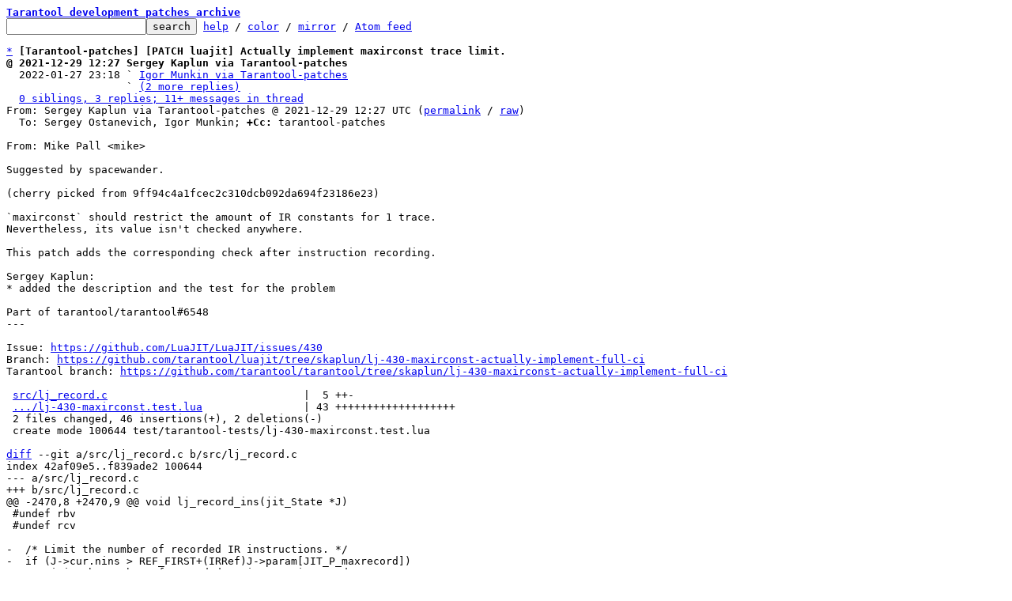

--- FILE ---
content_type: text/html; charset=UTF-8
request_url: https://lists.tarantool.org/tarantool-patches/YfSVuM4KWdk9J1Od@root/t/
body_size: 9881
content:
<html><head><title>[Tarantool-patches] [PATCH luajit] Actually implement maxirconst trace limit.</title><link
rel=alternate
title="Atom feed"
href="../../new.atom"
type="application/atom+xml"/><style>pre{white-space:pre-wrap}*{font-size:100%;font-family:monospace}</style></head><body><form
action="../../"><pre><a
href="../../?t=20220211191232"><b>Tarantool development patches archive</b></a>
<input
name=q
type=text /><input
type=submit
value=search /> <a
href="../../_/text/help/">help</a> / <a
href="../../_/text/color/">color</a> / <a
id=mirror
href="../../_/text/mirror/">mirror</a> / <a
href="../../new.atom">Atom feed</a></pre></form><pre><a
href=#ec3205db8d4803d1f401766ec140b665657ce8c03
id=mc3205db8d4803d1f401766ec140b665657ce8c03>*</a> <b>[Tarantool-patches] [PATCH luajit] Actually implement maxirconst trace limit.</b>
<b>@ 2021-12-29 12:27 Sergey Kaplun via Tarantool-patches</b>
  2022-01-27 23:18 ` <a
href="#md5b5a0408fa5dda234e10f6551bcaf09f41124a7">Igor Munkin via Tarantool-patches</a>
                   ` <a
href=#rd5b5a0408fa5dda234e10f6551bcaf09f41124a7>(2 more replies)</a>
  <a
href=#rc3205db8d4803d1f401766ec140b665657ce8c03>0 siblings, 3 replies; 11+ messages in thread</a>
From: Sergey Kaplun via Tarantool-patches @ 2021-12-29 12:27 UTC (<a
href="../../20211229122731.31617-1-skaplun@tarantool.org/">permalink</a> / <a
href="../../20211229122731.31617-1-skaplun@tarantool.org/raw">raw</a>)
  To: Sergey Ostanevich, Igor Munkin; <b>+Cc:</b> tarantool-patches

From: Mike Pall &lt;mike&gt;

Suggested by spacewander.

(cherry picked from 9ff94c4a1fcec2c310dcb092da694f23186e23)

`maxirconst` should restrict the amount of IR constants for 1 trace.
Nevertheless, its value isn&#39;t checked anywhere.

This patch adds the corresponding check after instruction recording.

Sergey Kaplun:
* added the description and the test for the problem

Part of tarantool/tarantool#6548
---

Issue: <a
href="https://github.com/LuaJIT/LuaJIT/issues/430">https://github.com/LuaJIT/LuaJIT/issues/430</a>
Branch: <a
href="https://github.com/tarantool/luajit/tree/skaplun/lj-430-maxirconst-actually-implement-full-ci">https://github.com/tarantool/luajit/tree/skaplun/lj-430-maxirconst-actually-implement-full-ci</a>
Tarantool branch: <a
href="https://github.com/tarantool/tarantool/tree/skaplun/lj-430-maxirconst-actually-implement-full-ci">https://github.com/tarantool/tarantool/tree/skaplun/lj-430-maxirconst-actually-implement-full-ci</a>

 <a
id=iZ2e.:..:20211229122731.31617-1-skaplun::40tarantool.org:1src:lj_record.c
href=#Z2e.:..:20211229122731.31617-1-skaplun::40tarantool.org:1src:lj_record.c>src/lj_record.c</a>                               |  5 ++-
 <a
id=iZ2e.:..:20211229122731.31617-1-skaplun::40tarantool.org:1lj-430-maxirconst.test.lua
href=#Z2e.:..:20211229122731.31617-1-skaplun::40tarantool.org:1lj-430-maxirconst.test.lua>.../lj-430-maxirconst.test.lua</a>                | 43 +++++++++++++++++++
 2 files changed, 46 insertions(+), 2 deletions(-)
 create mode 100644 test/tarantool-tests/lj-430-maxirconst.test.lua

<span
class="head"><a
href=#iZ2e.:..:20211229122731.31617-1-skaplun::40tarantool.org:1src:lj_record.c
id=Z2e.:..:20211229122731.31617-1-skaplun::40tarantool.org:1src:lj_record.c>diff</a> --git a/src/lj_record.c b/src/lj_record.c
index 42af09e5..f839ade2 100644
--- a/src/lj_record.c
+++ b/src/lj_record.c
</span><span
class="hunk">@@ -2470,8 +2470,9 @@ void lj_record_ins(jit_State *J)
</span> #undef rbv
 #undef rcv
 
<span
class="del">-  /* Limit the number of recorded IR instructions. */
-  if (J-&gt;cur.nins &gt; REF_FIRST+(IRRef)J-&gt;param[JIT_P_maxrecord])
</span><span
class="add">+  /* Limit the number of recorded IR instructions and constants. */
+  if (J-&gt;cur.nins &gt; REF_FIRST+(IRRef)J-&gt;param[JIT_P_maxrecord] ||
+      J-&gt;cur.nk &lt; REF_BIAS-(IRRef)J-&gt;param[JIT_P_maxirconst])
</span>     lj_trace_err(J, LJ_TRERR_TRACEOV);
 }
 
<span
class="head"><a
href=#iZ2e.:..:20211229122731.31617-1-skaplun::40tarantool.org:1lj-430-maxirconst.test.lua
id=Z2e.:..:20211229122731.31617-1-skaplun::40tarantool.org:1lj-430-maxirconst.test.lua>diff</a> --git a/test/tarantool-tests/lj-430-maxirconst.test.lua b/test/tarantool-tests/lj-430-maxirconst.test.lua
new file mode 100644
index 00000000..1829b37d
--- /dev/null
+++ b/test/tarantool-tests/lj-430-maxirconst.test.lua
</span><span
class="hunk">@@ -0,0 +1,43 @@
</span><span
class="add">+-- XXX: avoid any other traces compilation due to hotcount
+-- collisions for predictible results.
+jit.off()
+jit.flush()
+
+-- Disabled on *BSD due to #4819.
+require(&#39;utils&#39;).skipcond(jit.os == &#39;BSD&#39;, &#39;Disabled due to #4819&#39;)
+
+local tap = require(&#39;tap&#39;)
+
+local test = tap.test(&#39;lj-430-maxirconst&#39;)
+test:plan(2)
+
+-- XXX: trace always has at least 3 IR constants: for nil, false
+-- and true.
+jit.opt.start(&#39;hotloop=1&#39;, &#39;maxirconst=3&#39;)
+
+-- This function has only 3 IR constant.
+local function irconst3()
+end
+
+-- This function has 4 IR constants before optimizations.
+local function irconst4()
+  local _ = 42
+end
+
+local ntrace_old = misc.getmetrics().jit_trace_num
+jit.on()
+irconst3()
+irconst3()
+jit.off()
+test:ok(ntrace_old + 1 == misc.getmetrics().jit_trace_num,
+	&#39;trace number increases&#39;)
+
+ntrace_old = misc.getmetrics().jit_trace_num
+jit.on()
+irconst4()
+irconst4()
+jit.off()
+test:ok(ntrace_old == misc.getmetrics().jit_trace_num,
+	&#39;trace number is the same&#39;)
+
+os.exit(test:check() and 0 or 1)
</span>-- 
2.34.1


<a
href=#mc3205db8d4803d1f401766ec140b665657ce8c03
id=ec3205db8d4803d1f401766ec140b665657ce8c03>^</a> <a
href="../../20211229122731.31617-1-skaplun@tarantool.org/">permalink</a> <a
href="../../20211229122731.31617-1-skaplun@tarantool.org/raw">raw</a> <a
href="../../20211229122731.31617-1-skaplun@tarantool.org/#R">reply</a>	[<a
href="../../20211229122731.31617-1-skaplun@tarantool.org/T/#u">flat</a>|<a
href="../../20211229122731.31617-1-skaplun@tarantool.org/t/#u"><b>nested</b></a>] <a
href=#rc3205db8d4803d1f401766ec140b665657ce8c03>11+ messages in thread</a></pre><ul><li><pre><a
href=#ed5b5a0408fa5dda234e10f6551bcaf09f41124a7
id=md5b5a0408fa5dda234e10f6551bcaf09f41124a7>*</a> <b>Re: [Tarantool-patches] [PATCH luajit] Actually implement maxirconst trace limit.</b>
  2021-12-29 12:27 <a
href="#mc3205db8d4803d1f401766ec140b665657ce8c03">[Tarantool-patches] [PATCH luajit] Actually implement maxirconst trace limit</a> Sergey Kaplun via Tarantool-patches
<b>@ 2022-01-27 23:18 ` Igor Munkin via Tarantool-patches</b>
  2022-01-28  8:42   ` <a
href="#m7ffcf9023c558890430c0998b9b4599b743caff1">Sergey Kaplun via Tarantool-patches</a>
  2022-01-28 21:45 ` <a
href="#m892494e9611ece05289be633580d7c2385505abd">Igor Munkin via Tarantool-patches</a>
  2022-02-11 19:09 ` <a
href="#m0056da712feb008c45d4db0c392096fcba2a91fa">Igor Munkin via Tarantool-patches</a>
  <a
href=#rd5b5a0408fa5dda234e10f6551bcaf09f41124a7>2 siblings, 1 reply; 11+ messages in thread</a>
From: Igor Munkin via Tarantool-patches @ 2022-01-27 23:18 UTC (<a
href="../../YfMoV%2F2aiGDkx10z@tarantool.org/">permalink</a> / <a
href="../../YfMoV%2F2aiGDkx10z@tarantool.org/raw">raw</a>)
  To: Sergey Kaplun; <b>+Cc:</b> tarantool-patches

Sergey,

Thanks for the patch! LGTM, except a couple of nits.

On 29.12.21, Sergey Kaplun wrote:
<span
class="q">&gt; From: Mike Pall &lt;mike&gt;
&gt; 
&gt; Suggested by spacewander.
&gt; 
&gt; (cherry picked from 9ff94c4a1fcec2c310dcb092da694f23186e23)
</span>
Typo: s/9ff94c4a1fcec2c310dcb092da694f23186e23/0a9ff94c4a1fcec2c310dcb092da694f23186e23/.

<span
class="q">&gt; 
&gt; `maxirconst` should restrict the amount of IR constants for 1 trace.
</span>
Typo: It&#39;s better s/for 1/per/, but feel free to ignore.

<span
class="q">&gt; Nevertheless, its value isn&#39;t checked anywhere.
</span>
Lol, classic.

<span
class="q">&gt; 
&gt; This patch adds the corresponding check after instruction recording.
&gt; 
&gt; Sergey Kaplun:
&gt; * added the description and the test for the problem
&gt; 
&gt; Part of tarantool/tarantool#6548
&gt; ---
&gt; 
&gt; Issue: <a
href="https://github.com/LuaJIT/LuaJIT/issues/430">https://github.com/LuaJIT/LuaJIT/issues/430</a>
&gt; Branch: <a
href="https://github.com/tarantool/luajit/tree/skaplun/lj-430-maxirconst-actually-implement-full-ci">https://github.com/tarantool/luajit/tree/skaplun/lj-430-maxirconst-actually-implement-full-ci</a>
&gt; Tarantool branch: <a
href="https://github.com/tarantool/tarantool/tree/skaplun/lj-430-maxirconst-actually-implement-full-ci">https://github.com/tarantool/tarantool/tree/skaplun/lj-430-maxirconst-actually-implement-full-ci</a>
&gt; 
&gt;  src/lj_record.c                               |  5 ++-
&gt;  .../lj-430-maxirconst.test.lua                | 43 +++++++++++++++++++
&gt;  2 files changed, 46 insertions(+), 2 deletions(-)
&gt;  create mode 100644 test/tarantool-tests/lj-430-maxirconst.test.lua
&gt; 
</span>
&lt;snipped&gt;

<span
class="q">&gt; diff --git a/test/tarantool-tests/lj-430-maxirconst.test.lua b/test/tarantool-tests/lj-430-maxirconst.test.lua
&gt; new file mode 100644
&gt; index 00000000..1829b37d
&gt; --- /dev/null
&gt; +++ b/test/tarantool-tests/lj-430-maxirconst.test.lua
&gt; @@ -0,0 +1,43 @@
&gt; +-- XXX: avoid any other traces compilation due to hotcount
&gt; +-- collisions for predictible results.
</span>
Typo: s/predictible/predictable/.

<span
class="q">&gt; +jit.off()
&gt; +jit.flush()
</span>
Minor: I&#39;d rather move this part closer to &#39;jit.opt.start&#39; to save the
test structure closer to the other test chunks. Feel free to ignore.

<span
class="q">&gt; +
&gt; +-- Disabled on *BSD due to #4819.
&gt; +require(&#39;utils&#39;).skipcond(jit.os == &#39;BSD&#39;, &#39;Disabled due to #4819&#39;)
&gt; +
&gt; +local tap = require(&#39;tap&#39;)
&gt; +
&gt; +local test = tap.test(&#39;lj-430-maxirconst&#39;)
&gt; +test:plan(2)
&gt; +
&gt; +-- XXX: trace always has at least 3 IR constants: for nil, false
&gt; +-- and true.
&gt; +jit.opt.start(&#39;hotloop=1&#39;, &#39;maxirconst=3&#39;)
&gt; +
&gt; +-- This function has only 3 IR constant.
&gt; +local function irconst3()
&gt; +end
&gt; +
&gt; +-- This function has 4 IR constants before optimizations.
&gt; +local function irconst4()
&gt; +  local _ = 42
&gt; +end
&gt; +
&gt; +local ntrace_old = misc.getmetrics().jit_trace_num
&gt; +jit.on()
&gt; +irconst3()
&gt; +irconst3()
&gt; +jit.off()
&gt; +test:ok(ntrace_old + 1 == misc.getmetrics().jit_trace_num,
&gt; +	&#39;trace number increases&#39;)
</span>
Typo: I doubt we use tabs in Lua sources, but I might be wrong...

<span
class="q">&gt; +
&gt; +ntrace_old = misc.getmetrics().jit_trace_num
&gt; +jit.on()
&gt; +irconst4()
&gt; +irconst4()
&gt; +jit.off()
&gt; +test:ok(ntrace_old == misc.getmetrics().jit_trace_num,
&gt; +	&#39;trace number is the same&#39;)
</span>
Ditto.

<span
class="q">&gt; +
&gt; +os.exit(test:check() and 0 or 1)
&gt; -- 
&gt; 2.34.1
&gt; 
</span>
-- 
Best regards,
IM

<a
href=#md5b5a0408fa5dda234e10f6551bcaf09f41124a7
id=ed5b5a0408fa5dda234e10f6551bcaf09f41124a7>^</a> <a
href="../../YfMoV%2F2aiGDkx10z@tarantool.org/">permalink</a> <a
href="../../YfMoV%2F2aiGDkx10z@tarantool.org/raw">raw</a> <a
href="../../YfMoV%2F2aiGDkx10z@tarantool.org/#R">reply</a>	[<a
href="../../YfMoV%2F2aiGDkx10z@tarantool.org/T/#u">flat</a>|<a
href="../../YfMoV%2F2aiGDkx10z@tarantool.org/t/#u"><b>nested</b></a>] <a
href=#rd5b5a0408fa5dda234e10f6551bcaf09f41124a7>11+ messages in thread</a></pre></li><li><ul><li><pre><a
href=#e7ffcf9023c558890430c0998b9b4599b743caff1
id=m7ffcf9023c558890430c0998b9b4599b743caff1>*</a> <b>Re: [Tarantool-patches] [PATCH luajit] Actually implement maxirconst trace limit.</b>
  2022-01-27 23:18 ` <a
href="#md5b5a0408fa5dda234e10f6551bcaf09f41124a7">Igor Munkin via Tarantool-patches</a>
<b>@ 2022-01-28  8:42   ` Sergey Kaplun via Tarantool-patches</b>
  2022-01-28 11:55     ` <a
href="#m7904cf4001fa2f87dc87d4ea598722c5a6e19ee2">Igor Munkin via Tarantool-patches</a>
  <a
href=#r7ffcf9023c558890430c0998b9b4599b743caff1>0 siblings, 1 reply; 11+ messages in thread</a>
From: Sergey Kaplun via Tarantool-patches @ 2022-01-28  8:42 UTC (<a
href="../../YfOsh9OJ7yujvsc6@root/">permalink</a> / <a
href="../../YfOsh9OJ7yujvsc6@root/raw">raw</a>)
  To: Igor Munkin; <b>+Cc:</b> tarantool-patches

Igor,

Thanks for the review!

On 28.01.22, Igor Munkin wrote:
<span
class="q">&gt; Sergey,
&gt; 
&gt; Thanks for the patch! LGTM, except a couple of nits.
&gt; 
&gt; On 29.12.21, Sergey Kaplun wrote:
&gt; &gt; From: Mike Pall &lt;mike&gt;
&gt; &gt; 
&gt; &gt; Suggested by spacewander.
&gt; &gt; 
&gt; &gt; (cherry picked from 9ff94c4a1fcec2c310dcb092da694f23186e23)
&gt; 
&gt; Typo: s/9ff94c4a1fcec2c310dcb092da694f23186e23/0a9ff94c4a1fcec2c310dcb092da694f23186e23/.
</span>
Ouch! Fixed.

<span
class="q">&gt; 
&gt; &gt; 
&gt; &gt; `maxirconst` should restrict the amount of IR constants for 1 trace.
&gt; 
&gt; Typo: It&#39;s better s/for 1/per/, but feel free to ignore.
</span>
Fixed.

The new commit message is the following:

===================================================================
Actually implement maxirconst trace limit.

Suggested by spacewander.

(cherry picked from 0a9ff94c4a1fcec2c310dcb092da694f23186e23)

`maxirconst` should restrict the amount of IR constants per trace.
Nevertheless, its value isn&#39;t checked anywhere.

This patch adds the corresponding check after instruction recording.

Sergey Kaplun:
* added the description and the test for the problem

Part of tarantool/tarantool#6548
===================================================================

<span
class="q">&gt; 
&gt; &gt; Nevertheless, its value isn&#39;t checked anywhere.
&gt; 
&gt; Lol, classic.
&gt; 
&gt; &gt; 
&gt; &gt; This patch adds the corresponding check after instruction recording.
&gt; &gt; 
&gt; &gt; Sergey Kaplun:
&gt; &gt; * added the description and the test for the problem
&gt; &gt; 
&gt; &gt; Part of tarantool/tarantool#6548
&gt; &gt; ---
&gt; &gt; 
&gt; &gt; Issue: <a
href="https://github.com/LuaJIT/LuaJIT/issues/430">https://github.com/LuaJIT/LuaJIT/issues/430</a>
&gt; &gt; Branch: <a
href="https://github.com/tarantool/luajit/tree/skaplun/lj-430-maxirconst-actually-implement-full-ci">https://github.com/tarantool/luajit/tree/skaplun/lj-430-maxirconst-actually-implement-full-ci</a>
&gt; &gt; Tarantool branch: <a
href="https://github.com/tarantool/tarantool/tree/skaplun/lj-430-maxirconst-actually-implement-full-ci">https://github.com/tarantool/tarantool/tree/skaplun/lj-430-maxirconst-actually-implement-full-ci</a>
&gt; &gt; 
&gt; &gt;  src/lj_record.c                               |  5 ++-
&gt; &gt;  .../lj-430-maxirconst.test.lua                | 43 +++++++++++++++++++
&gt; &gt;  2 files changed, 46 insertions(+), 2 deletions(-)
&gt; &gt;  create mode 100644 test/tarantool-tests/lj-430-maxirconst.test.lua
&gt; &gt; 
&gt; 
&gt; &lt;snipped&gt;
&gt; 
&gt; &gt; diff --git a/test/tarantool-tests/lj-430-maxirconst.test.lua b/test/tarantool-tests/lj-430-maxirconst.test.lua
&gt; &gt; new file mode 100644
&gt; &gt; index 00000000..1829b37d
&gt; &gt; --- /dev/null
&gt; &gt; +++ b/test/tarantool-tests/lj-430-maxirconst.test.lua
&gt; &gt; @@ -0,0 +1,43 @@
&gt; &gt; +-- XXX: avoid any other traces compilation due to hotcount
&gt; &gt; +-- collisions for predictible results.
&gt; 
&gt; Typo: s/predictible/predictable/.
</span>
Fixed.

Branch is force-pushed.
===================================================================
<span
class="head">diff --git a/test/tarantool-tests/lj-430-maxirconst.test.lua b/test/tarantool-tests/lj-430-maxirconst.test.lua
index 1829b37d..df17637f 100644
--- a/test/tarantool-tests/lj-430-maxirconst.test.lua
+++ b/test/tarantool-tests/lj-430-maxirconst.test.lua
</span><span
class="hunk">@@ -1,5 +1,5 @@
</span> -- XXX: avoid any other traces compilation due to hotcount
<span
class="del">--- collisions for predictible results.
</span><span
class="add">+-- collisions for predictable results.
</span> jit.off()
 jit.flush()
 
===================================================================

<span
class="q">&gt; 
&gt; &gt; +jit.off()
&gt; &gt; +jit.flush()
&gt; 
&gt; Minor: I&#39;d rather move this part closer to &#39;jit.opt.start&#39; to save the
&gt; test structure closer to the other test chunks. Feel free to ignore.
</span>
I really want to exclude __any__ JIT work here to avoid false-positive
hotcount (was precendents during writing this test :)). Ignoring.

<span
class="q">&gt; 
&gt; &gt; +
&gt; &gt; +-- Disabled on *BSD due to #4819.
&gt; &gt; +require(&#39;utils&#39;).skipcond(jit.os == &#39;BSD&#39;, &#39;Disabled due to #4819&#39;)
&gt; &gt; +
&gt; &gt; +local tap = require(&#39;tap&#39;)
&gt; &gt; +
&gt; &gt; +local test = tap.test(&#39;lj-430-maxirconst&#39;)
&gt; &gt; +test:plan(2)
&gt; &gt; +
&gt; &gt; +-- XXX: trace always has at least 3 IR constants: for nil, false
&gt; &gt; +-- and true.
&gt; &gt; +jit.opt.start(&#39;hotloop=1&#39;, &#39;maxirconst=3&#39;)
&gt; &gt; +
&gt; &gt; +-- This function has only 3 IR constant.
&gt; &gt; +local function irconst3()
&gt; &gt; +end
&gt; &gt; +
&gt; &gt; +-- This function has 4 IR constants before optimizations.
&gt; &gt; +local function irconst4()
&gt; &gt; +  local _ = 42
&gt; &gt; +end
&gt; &gt; +
&gt; &gt; +local ntrace_old = misc.getmetrics().jit_trace_num
&gt; &gt; +jit.on()
&gt; &gt; +irconst3()
&gt; &gt; +irconst3()
&gt; &gt; +jit.off()
&gt; &gt; +test:ok(ntrace_old + 1 == misc.getmetrics().jit_trace_num,
&gt; &gt; +	&#39;trace number increases&#39;)
&gt; 
&gt; Typo: I doubt we use tabs in Lua sources, but I might be wrong...
</span>
I suggest to use quarter tabs indent style as we use for C code and Mike
use in src/jit/*.lua (see bcsave.lua for example).

There was no precedent before, IINM :).

<span
class="q">&gt; 
&gt; &gt; +
&gt; &gt; +ntrace_old = misc.getmetrics().jit_trace_num
&gt; &gt; +jit.on()
&gt; &gt; +irconst4()
&gt; &gt; +irconst4()
&gt; &gt; +jit.off()
&gt; &gt; +test:ok(ntrace_old == misc.getmetrics().jit_trace_num,
&gt; &gt; +	&#39;trace number is the same&#39;)
&gt; 
&gt; Ditto.
&gt; 
&gt; &gt; +
&gt; &gt; +os.exit(test:check() and 0 or 1)
&gt; &gt; -- 
&gt; &gt; 2.34.1
&gt; &gt; 
&gt; 
&gt; -- 
&gt; Best regards,
&gt; IM
</span>
-- 
Best regards,
Sergey Kaplun

<a
href=#m7ffcf9023c558890430c0998b9b4599b743caff1
id=e7ffcf9023c558890430c0998b9b4599b743caff1>^</a> <a
href="../../YfOsh9OJ7yujvsc6@root/">permalink</a> <a
href="../../YfOsh9OJ7yujvsc6@root/raw">raw</a> <a
href="../../YfOsh9OJ7yujvsc6@root/#R">reply</a>	[<a
href="../../YfOsh9OJ7yujvsc6@root/T/#u">flat</a>|<a
href="../../YfOsh9OJ7yujvsc6@root/t/#u"><b>nested</b></a>] <a
href=#r7ffcf9023c558890430c0998b9b4599b743caff1>11+ messages in thread</a></pre></li><li><ul><li><pre><a
href=#e7904cf4001fa2f87dc87d4ea598722c5a6e19ee2
id=m7904cf4001fa2f87dc87d4ea598722c5a6e19ee2>*</a> <b>Re: [Tarantool-patches] [PATCH luajit] Actually implement maxirconst trace limit.</b>
  2022-01-28  8:42   ` <a
href="#m7ffcf9023c558890430c0998b9b4599b743caff1">Sergey Kaplun via Tarantool-patches</a>
<b>@ 2022-01-28 11:55     ` Igor Munkin via Tarantool-patches</b>
  2022-01-28 12:35       ` <a
href="#m9352167469612e0ef7705681419a01dd93a91384">Sergey Kaplun via Tarantool-patches</a>
  <a
href=#r7904cf4001fa2f87dc87d4ea598722c5a6e19ee2>0 siblings, 1 reply; 11+ messages in thread</a>
From: Igor Munkin via Tarantool-patches @ 2022-01-28 11:55 UTC (<a
href="../../YfPZzHtlH0KoStcz@tarantool.org/">permalink</a> / <a
href="../../YfPZzHtlH0KoStcz@tarantool.org/raw">raw</a>)
  To: Sergey Kaplun; <b>+Cc:</b> tarantool-patches

Sergey,

On 28.01.22, Sergey Kaplun wrote:
<span
class="q">&gt; Igor,
&gt; 
&gt; Thanks for the review!
&gt; 
</span>
&lt;snipped&gt;

<span
class="q">&gt; &gt; &gt; 
&gt; &gt; &gt; Issue: <a
href="https://github.com/LuaJIT/LuaJIT/issues/430">https://github.com/LuaJIT/LuaJIT/issues/430</a>
&gt; &gt; &gt; Branch: <a
href="https://github.com/tarantool/luajit/tree/skaplun/lj-430-maxirconst-actually-implement-full-ci">https://github.com/tarantool/luajit/tree/skaplun/lj-430-maxirconst-actually-implement-full-ci</a>
&gt; &gt; &gt; Tarantool branch: <a
href="https://github.com/tarantool/tarantool/tree/skaplun/lj-430-maxirconst-actually-implement-full-ci">https://github.com/tarantool/tarantool/tree/skaplun/lj-430-maxirconst-actually-implement-full-ci</a>
&gt; &gt; &gt; 
&gt; &gt; &gt;  src/lj_record.c                               |  5 ++-
&gt; &gt; &gt;  .../lj-430-maxirconst.test.lua                | 43 +++++++++++++++++++
&gt; &gt; &gt;  2 files changed, 46 insertions(+), 2 deletions(-)
&gt; &gt; &gt;  create mode 100644 test/tarantool-tests/lj-430-maxirconst.test.lua
&gt; &gt; &gt; 
&gt; &gt; 
&gt; &gt; &lt;snipped&gt;
&gt; &gt; 
&gt; &gt; &gt; diff --git a/test/tarantool-tests/lj-430-maxirconst.test.lua b/test/tarantool-tests/lj-430-maxirconst.test.lua
&gt; &gt; &gt; new file mode 100644
&gt; &gt; &gt; index 00000000..1829b37d
&gt; &gt; &gt; --- /dev/null
&gt; &gt; &gt; +++ b/test/tarantool-tests/lj-430-maxirconst.test.lua
&gt; &gt; &gt; @@ -0,0 +1,43 @@
&gt; &gt; &gt; +-- XXX: avoid any other traces compilation due to hotcount
&gt; &gt; &gt; +-- collisions for predictible results.
</span>
&lt;snipped&gt;

<span
class="q">&gt; &gt; &gt; +jit.off()
&gt; &gt; &gt; +jit.flush()
&gt; &gt; 
&gt; &gt; Minor: I&#39;d rather move this part closer to &#39;jit.opt.start&#39; to save the
&gt; &gt; test structure closer to the other test chunks. Feel free to ignore.
&gt; 
&gt; I really want to exclude __any__ JIT work here to avoid false-positive
&gt; hotcount (was precendents during writing this test :)). Ignoring.
</span>
OK, got it.

<span
class="q">&gt; 
</span>
&lt;snipped&gt;

<span
class="q">&gt; &gt; &gt; +test:ok(ntrace_old + 1 == misc.getmetrics().jit_trace_num,
&gt; &gt; &gt; +	&#39;trace number increases&#39;)
&gt; &gt; 
&gt; &gt; Typo: I doubt we use tabs in Lua sources, but I might be wrong...
&gt; 
&gt; I suggest to use quarter tabs indent style as we use for C code and Mike
&gt; use in src/jit/*.lua (see bcsave.lua for example).
&gt; 
&gt; There was no precedent before, IINM :).
</span>
See test/tarantool-tests/lj-695-ffi-vararg-call.test.lua[1].

<span
class="q">&gt; 
&gt; &gt; 
&gt; &gt; &gt; +
&gt; &gt; &gt; +ntrace_old = misc.getmetrics().jit_trace_num
&gt; &gt; &gt; +jit.on()
&gt; &gt; &gt; +irconst4()
&gt; &gt; &gt; +irconst4()
&gt; &gt; &gt; +jit.off()
&gt; &gt; &gt; +test:ok(ntrace_old == misc.getmetrics().jit_trace_num,
&gt; &gt; &gt; +	&#39;trace number is the same&#39;)
&gt; &gt; 
&gt; &gt; Ditto.
&gt; &gt; 
&gt; &gt; &gt; +
&gt; &gt; &gt; +os.exit(test:check() and 0 or 1)
&gt; &gt; &gt; -- 
&gt; &gt; &gt; 2.34.1
&gt; &gt; &gt; 
&gt; &gt; 
&gt; &gt; -- 
&gt; &gt; Best regards,
&gt; &gt; IM
&gt; 
&gt; -- 
&gt; Best regards,
&gt; Sergey Kaplun
</span>
[1]: <a
href="https://github.com/tarantool/luajit/blob/tarantool/test/tarantool-tests/lj-695-ffi-vararg-call.test.lua">https://github.com/tarantool/luajit/blob/tarantool/test/tarantool-tests/lj-695-ffi-vararg-call.test.lua</a>

-- 
Best regards,
IM

<a
href=#m7904cf4001fa2f87dc87d4ea598722c5a6e19ee2
id=e7904cf4001fa2f87dc87d4ea598722c5a6e19ee2>^</a> <a
href="../../YfPZzHtlH0KoStcz@tarantool.org/">permalink</a> <a
href="../../YfPZzHtlH0KoStcz@tarantool.org/raw">raw</a> <a
href="../../YfPZzHtlH0KoStcz@tarantool.org/#R">reply</a>	[<a
href="../../YfPZzHtlH0KoStcz@tarantool.org/T/#u">flat</a>|<a
href="../../YfPZzHtlH0KoStcz@tarantool.org/t/#u"><b>nested</b></a>] <a
href=#r7904cf4001fa2f87dc87d4ea598722c5a6e19ee2>11+ messages in thread</a></pre></li><li><ul><li><pre><a
href=#e9352167469612e0ef7705681419a01dd93a91384
id=m9352167469612e0ef7705681419a01dd93a91384>*</a> <b>Re: [Tarantool-patches] [PATCH luajit] Actually implement maxirconst trace limit.</b>
  2022-01-28 11:55     ` <a
href="#m7904cf4001fa2f87dc87d4ea598722c5a6e19ee2">Igor Munkin via Tarantool-patches</a>
<b>@ 2022-01-28 12:35       ` Sergey Kaplun via Tarantool-patches</b>
  2022-01-28 14:16         ` <a
href="#m8c94f1748ec4fcc679cae9a7915854ca5ed4d83c">sergos via Tarantool-patches</a>
  <a
href=#r9352167469612e0ef7705681419a01dd93a91384>0 siblings, 1 reply; 11+ messages in thread</a>
From: Sergey Kaplun via Tarantool-patches @ 2022-01-28 12:35 UTC (<a
href="../../YfPjJvBirTFnKXW8@root/">permalink</a> / <a
href="../../YfPjJvBirTFnKXW8@root/raw">raw</a>)
  To: Igor Munkin; <b>+Cc:</b> tarantool-patches

Igor,

On 28.01.22, Igor Munkin wrote:
<span
class="q">&gt; Sergey,
&gt; 
&gt; On 28.01.22, Sergey Kaplun wrote:
&gt; &gt; Igor,
&gt; &gt; 
&gt; &gt; Thanks for the review!
&gt; &gt; 
&gt; 
&gt; &lt;snipped&gt;
&gt; 
&gt; &gt; &gt; &gt; 
&gt; &gt; &gt; &gt; Issue: <a
href="https://github.com/LuaJIT/LuaJIT/issues/430">https://github.com/LuaJIT/LuaJIT/issues/430</a>
&gt; &gt; &gt; &gt; Branch: <a
href="https://github.com/tarantool/luajit/tree/skaplun/lj-430-maxirconst-actually-implement-full-ci">https://github.com/tarantool/luajit/tree/skaplun/lj-430-maxirconst-actually-implement-full-ci</a>
&gt; &gt; &gt; &gt; Tarantool branch: <a
href="https://github.com/tarantool/tarantool/tree/skaplun/lj-430-maxirconst-actually-implement-full-ci">https://github.com/tarantool/tarantool/tree/skaplun/lj-430-maxirconst-actually-implement-full-ci</a>
&gt; &gt; &gt; &gt; 
&gt; &gt; &gt; &gt;  src/lj_record.c                               |  5 ++-
&gt; &gt; &gt; &gt;  .../lj-430-maxirconst.test.lua                | 43 +++++++++++++++++++
&gt; &gt; &gt; &gt;  2 files changed, 46 insertions(+), 2 deletions(-)
&gt; &gt; &gt; &gt;  create mode 100644 test/tarantool-tests/lj-430-maxirconst.test.lua
&gt; &gt; &gt; &gt; 
&gt; &gt; &gt; 
&gt; &gt; &gt; &lt;snipped&gt;
&gt; &gt; &gt; 
&gt; &gt; &gt; &gt; diff --git a/test/tarantool-tests/lj-430-maxirconst.test.lua b/test/tarantool-tests/lj-430-maxirconst.test.lua
&gt; &gt; &gt; &gt; new file mode 100644
&gt; &gt; &gt; &gt; index 00000000..1829b37d
&gt; &gt; &gt; &gt; --- /dev/null
&gt; &gt; &gt; &gt; +++ b/test/tarantool-tests/lj-430-maxirconst.test.lua
&gt; &gt; &gt; &gt; @@ -0,0 +1,43 @@
&gt; &gt; &gt; &gt; +-- XXX: avoid any other traces compilation due to hotcount
&gt; &gt; &gt; &gt; +-- collisions for predictible results.
&gt; 
&gt; &lt;snipped&gt;
&gt; 
&gt; &gt; &gt; &gt; +jit.off()
&gt; &gt; &gt; &gt; +jit.flush()
&gt; &gt; &gt; 
&gt; &gt; &gt; Minor: I&#39;d rather move this part closer to &#39;jit.opt.start&#39; to save the
&gt; &gt; &gt; test structure closer to the other test chunks. Feel free to ignore.
&gt; &gt; 
&gt; &gt; I really want to exclude __any__ JIT work here to avoid false-positive
&gt; &gt; hotcount (was precendents during writing this test :)). Ignoring.
&gt; 
&gt; OK, got it.
&gt; 
&gt; &gt; 
&gt; 
&gt; &lt;snipped&gt;
&gt; 
&gt; &gt; &gt; &gt; +test:ok(ntrace_old + 1 == misc.getmetrics().jit_trace_num,
&gt; &gt; &gt; &gt; +	&#39;trace number increases&#39;)
&gt; &gt; &gt; 
&gt; &gt; &gt; Typo: I doubt we use tabs in Lua sources, but I might be wrong...
&gt; &gt; 
&gt; &gt; I suggest to use quarter tabs indent style as we use for C code and Mike
&gt; &gt; use in src/jit/*.lua (see bcsave.lua for example).
&gt; &gt; 
&gt; &gt; There was no precedent before, IINM :).
&gt; 
&gt; See test/tarantool-tests/lj-695-ffi-vararg-call.test.lua[1].
</span>
Fixed, repushed.

<span
class="q">&gt; 
&gt; &gt; 
&gt; &gt; &gt; 
&gt; &gt; &gt; &gt; +
&gt; &gt; &gt; &gt; +ntrace_old = misc.getmetrics().jit_trace_num
&gt; &gt; &gt; &gt; +jit.on()
&gt; &gt; &gt; &gt; +irconst4()
&gt; &gt; &gt; &gt; +irconst4()
&gt; &gt; &gt; &gt; +jit.off()
&gt; &gt; &gt; &gt; +test:ok(ntrace_old == misc.getmetrics().jit_trace_num,
&gt; &gt; &gt; &gt; +	&#39;trace number is the same&#39;)
&gt; &gt; &gt; 
&gt; &gt; &gt; Ditto.
&gt; &gt; &gt; 
&gt; &gt; &gt; &gt; +
&gt; &gt; &gt; &gt; +os.exit(test:check() and 0 or 1)
&gt; &gt; &gt; &gt; -- 
&gt; &gt; &gt; &gt; 2.34.1
&gt; &gt; &gt; &gt; 
&gt; &gt; &gt; 
&gt; &gt; &gt; -- 
&gt; &gt; &gt; Best regards,
&gt; &gt; &gt; IM
&gt; &gt; 
&gt; &gt; -- 
&gt; &gt; Best regards,
&gt; &gt; Sergey Kaplun
&gt; 
&gt; [1]: <a
href="https://github.com/tarantool/luajit/blob/tarantool/test/tarantool-tests/lj-695-ffi-vararg-call.test.lua">https://github.com/tarantool/luajit/blob/tarantool/test/tarantool-tests/lj-695-ffi-vararg-call.test.lua</a>
&gt; 
&gt; -- 
&gt; Best regards,
&gt; IM
</span>
-- 
Best regards,
Sergey Kaplun

<a
href=#m9352167469612e0ef7705681419a01dd93a91384
id=e9352167469612e0ef7705681419a01dd93a91384>^</a> <a
href="../../YfPjJvBirTFnKXW8@root/">permalink</a> <a
href="../../YfPjJvBirTFnKXW8@root/raw">raw</a> <a
href="../../YfPjJvBirTFnKXW8@root/#R">reply</a>	[<a
href="../../YfPjJvBirTFnKXW8@root/T/#u">flat</a>|<a
href="../../YfPjJvBirTFnKXW8@root/t/#u"><b>nested</b></a>] <a
href=#r9352167469612e0ef7705681419a01dd93a91384>11+ messages in thread</a></pre></li><li><ul><li><pre><a
href=#e8c94f1748ec4fcc679cae9a7915854ca5ed4d83c
id=m8c94f1748ec4fcc679cae9a7915854ca5ed4d83c>*</a> <b>Re: [Tarantool-patches] [PATCH luajit] Actually implement maxirconst trace limit.</b>
  2022-01-28 12:35       ` <a
href="#m9352167469612e0ef7705681419a01dd93a91384">Sergey Kaplun via Tarantool-patches</a>
<b>@ 2022-01-28 14:16         ` sergos via Tarantool-patches</b>
  2022-01-28 15:09           ` <a
href="#m46d9fd8f8d885f54dd6f76a03d8a1c7a17118941">Sergey Kaplun via Tarantool-patches</a>
  <a
href=#r8c94f1748ec4fcc679cae9a7915854ca5ed4d83c>0 siblings, 1 reply; 11+ messages in thread</a>
From: sergos via Tarantool-patches @ 2022-01-28 14:16 UTC (<a
href="../../671DCAEC-D19C-409F-89D4-0065C8292D34@tarantool.org/">permalink</a> / <a
href="../../671DCAEC-D19C-409F-89D4-0065C8292D34@tarantool.org/raw">raw</a>)
  To: Sergey Kaplun; <b>+Cc:</b> tarantool-patches

<a
href="../../671DCAEC-D19C-409F-89D4-0065C8292D34@tarantool.org/1-a.txt">[-- Attachment #1: Type: text/plain, Size: 3182 bytes --]</a>

Hi!

I reviewed the one at <a
href="https://github.com/tarantool/luajit/commit/2cdd5ac0367629d2f37489dd842d9a6b068cf12c">https://github.com/tarantool/luajit/commit/2cdd5ac0367629d2f37489dd842d9a6b068cf12c</a> &lt;<a
href="https://github.com/tarantool/luajit/commit/2cdd5ac0367629d2f37489dd842d9a6b068cf12c">https://github.com/tarantool/luajit/commit/2cdd5ac0367629d2f37489dd842d9a6b068cf12c</a>&gt;

Overall is LGTM, I would like to update the 2nd test message to something like
&#8217;trace should not appear due to maxirconst limit&#8217;

Sergos

<span
class="q">&gt; On 28 Jan 2022, at 15:35, Sergey Kaplun &lt;skaplun@tarantool.org&gt; wrote:
&gt; 
&gt; Igor,
&gt; 
&gt; On 28.01.22, Igor Munkin wrote:
&gt;&gt; Sergey,
&gt;&gt; 
&gt;&gt; On 28.01.22, Sergey Kaplun wrote:
&gt;&gt;&gt; Igor,
&gt;&gt;&gt; 
&gt;&gt;&gt; Thanks for the review!
&gt;&gt;&gt; 
&gt;&gt; 
&gt;&gt; &lt;snipped&gt;
&gt;&gt; 
&gt;&gt;&gt;&gt;&gt; 
&gt;&gt;&gt;&gt;&gt; Issue: <a
href="https://github.com/LuaJIT/LuaJIT/issues/430">https://github.com/LuaJIT/LuaJIT/issues/430</a>
&gt;&gt;&gt;&gt;&gt; Branch: <a
href="https://github.com/tarantool/luajit/tree/skaplun/lj-430-maxirconst-actually-implement-full-ci">https://github.com/tarantool/luajit/tree/skaplun/lj-430-maxirconst-actually-implement-full-ci</a>
&gt;&gt;&gt;&gt;&gt; Tarantool branch: <a
href="https://github.com/tarantool/tarantool/tree/skaplun/lj-430-maxirconst-actually-implement-full-ci">https://github.com/tarantool/tarantool/tree/skaplun/lj-430-maxirconst-actually-implement-full-ci</a>
&gt;&gt;&gt;&gt;&gt; 
&gt;&gt;&gt;&gt;&gt; src/lj_record.c                               |  5 ++-
&gt;&gt;&gt;&gt;&gt; .../lj-430-maxirconst.test.lua                | 43 +++++++++++++++++++
&gt;&gt;&gt;&gt;&gt; 2 files changed, 46 insertions(+), 2 deletions(-)
&gt;&gt;&gt;&gt;&gt; create mode 100644 test/tarantool-tests/lj-430-maxirconst.test.lua
&gt;&gt;&gt;&gt;&gt; 
&gt;&gt;&gt;&gt; 
&gt;&gt;&gt;&gt; &lt;snipped&gt;
&gt;&gt;&gt;&gt; 
&gt;&gt;&gt;&gt;&gt; diff --git a/test/tarantool-tests/lj-430-maxirconst.test.lua b/test/tarantool-tests/lj-430-maxirconst.test.lua
&gt;&gt;&gt;&gt;&gt; new file mode 100644
&gt;&gt;&gt;&gt;&gt; index 00000000..1829b37d
&gt;&gt;&gt;&gt;&gt; --- /dev/null
&gt;&gt;&gt;&gt;&gt; +++ b/test/tarantool-tests/lj-430-maxirconst.test.lua
&gt;&gt;&gt;&gt;&gt; @@ -0,0 +1,43 @@
&gt;&gt;&gt;&gt;&gt; +-- XXX: avoid any other traces compilation due to hotcount
&gt;&gt;&gt;&gt;&gt; +-- collisions for predictible results.
&gt;&gt; 
&gt;&gt; &lt;snipped&gt;
&gt;&gt; 
&gt;&gt;&gt;&gt;&gt; +jit.off()
&gt;&gt;&gt;&gt;&gt; +jit.flush()
&gt;&gt;&gt;&gt; 
&gt;&gt;&gt;&gt; Minor: I&#39;d rather move this part closer to &#39;jit.opt.start&#39; to save the
&gt;&gt;&gt;&gt; test structure closer to the other test chunks. Feel free to ignore.
&gt;&gt;&gt; 
&gt;&gt;&gt; I really want to exclude __any__ JIT work here to avoid false-positive
&gt;&gt;&gt; hotcount (was precendents during writing this test :)). Ignoring.
&gt;&gt; 
&gt;&gt; OK, got it.
&gt;&gt; 
&gt;&gt;&gt; 
&gt;&gt; 
&gt;&gt; &lt;snipped&gt;
&gt;&gt; 
&gt;&gt;&gt;&gt;&gt; +test:ok(ntrace_old + 1 == misc.getmetrics().jit_trace_num,
&gt;&gt;&gt;&gt;&gt; +	&#39;trace number increases&#39;)
&gt;&gt;&gt;&gt; 
&gt;&gt;&gt;&gt; Typo: I doubt we use tabs in Lua sources, but I might be wrong...
&gt;&gt;&gt; 
&gt;&gt;&gt; I suggest to use quarter tabs indent style as we use for C code and Mike
&gt;&gt;&gt; use in src/jit/*.lua (see bcsave.lua for example).
&gt;&gt;&gt; 
&gt;&gt;&gt; There was no precedent before, IINM :).
&gt;&gt; 
&gt;&gt; See test/tarantool-tests/lj-695-ffi-vararg-call.test.lua[1].
&gt; 
&gt; Fixed, repushed.
&gt; 
&gt;&gt; 
&gt;&gt;&gt; 
&gt;&gt;&gt;&gt; 
&gt;&gt;&gt;&gt;&gt; +
&gt;&gt;&gt;&gt;&gt; +ntrace_old = misc.getmetrics().jit_trace_num
&gt;&gt;&gt;&gt;&gt; +jit.on()
&gt;&gt;&gt;&gt;&gt; +irconst4()
&gt;&gt;&gt;&gt;&gt; +irconst4()
&gt;&gt;&gt;&gt;&gt; +jit.off()
&gt;&gt;&gt;&gt;&gt; +test:ok(ntrace_old == misc.getmetrics().jit_trace_num,
&gt;&gt;&gt;&gt;&gt; +	&#39;trace number is the same&#39;)
&gt;&gt;&gt;&gt; 
&gt;&gt;&gt;&gt; Ditto.
&gt;&gt;&gt;&gt; 
&gt;&gt;&gt;&gt;&gt; +
&gt;&gt;&gt;&gt;&gt; +os.exit(test:check() and 0 or 1)
&gt;&gt;&gt;&gt;&gt; -- 
&gt;&gt;&gt;&gt;&gt; 2.34.1
&gt;&gt;&gt;&gt;&gt; 
&gt;&gt;&gt;&gt; 
&gt;&gt;&gt;&gt; -- 
&gt;&gt;&gt;&gt; Best regards,
&gt;&gt;&gt;&gt; IM
&gt;&gt;&gt; 
&gt;&gt;&gt; -- 
&gt;&gt;&gt; Best regards,
&gt;&gt;&gt; Sergey Kaplun
&gt;&gt; 
&gt;&gt; [1]: <a
href="https://github.com/tarantool/luajit/blob/tarantool/test/tarantool-tests/lj-695-ffi-vararg-call.test.lua">https://github.com/tarantool/luajit/blob/tarantool/test/tarantool-tests/lj-695-ffi-vararg-call.test.lua</a>
&gt;&gt; 
&gt;&gt; -- 
&gt;&gt; Best regards,
&gt;&gt; IM
&gt; 
&gt; -- 
&gt; Best regards,
&gt; Sergey Kaplun
</span>

<a
href="../../671DCAEC-D19C-409F-89D4-0065C8292D34@tarantool.org/2-a.bin">[-- Attachment #2: Type: text/html, Size: 12356 bytes --]</a>

<a
href=#m8c94f1748ec4fcc679cae9a7915854ca5ed4d83c
id=e8c94f1748ec4fcc679cae9a7915854ca5ed4d83c>^</a> <a
href="../../671DCAEC-D19C-409F-89D4-0065C8292D34@tarantool.org/">permalink</a> <a
href="../../671DCAEC-D19C-409F-89D4-0065C8292D34@tarantool.org/raw">raw</a> <a
href="../../671DCAEC-D19C-409F-89D4-0065C8292D34@tarantool.org/#R">reply</a>	[<a
href="../../671DCAEC-D19C-409F-89D4-0065C8292D34@tarantool.org/T/#u">flat</a>|<a
href="../../671DCAEC-D19C-409F-89D4-0065C8292D34@tarantool.org/t/#u"><b>nested</b></a>] <a
href=#r8c94f1748ec4fcc679cae9a7915854ca5ed4d83c>11+ messages in thread</a></pre></li><li><ul><li><pre><a
href=#e46d9fd8f8d885f54dd6f76a03d8a1c7a17118941
id=m46d9fd8f8d885f54dd6f76a03d8a1c7a17118941>*</a> <b>Re: [Tarantool-patches] [PATCH luajit] Actually implement maxirconst trace limit.</b>
  2022-01-28 14:16         ` <a
href="#m8c94f1748ec4fcc679cae9a7915854ca5ed4d83c">sergos via Tarantool-patches</a>
<b>@ 2022-01-28 15:09           ` Sergey Kaplun via Tarantool-patches</b>
  2022-01-28 21:28             ` <a
href="#ma5c4ba206df7971906527560080e1de2549be6b4">Sergey Ostanevich via Tarantool-patches</a>
  <a
href=#r46d9fd8f8d885f54dd6f76a03d8a1c7a17118941>0 siblings, 1 reply; 11+ messages in thread</a>
From: Sergey Kaplun via Tarantool-patches @ 2022-01-28 15:09 UTC (<a
href="../../YfQHL8%2FD4j26Nj+B@root/">permalink</a> / <a
href="../../YfQHL8%2FD4j26Nj+B@root/raw">raw</a>)
  To: sergos; <b>+Cc:</b> tarantool-patches

Hi, Sergos!

Thanks for the review!

On 28.01.22, sergos wrote:
<span
class="q">&gt; Hi!
&gt; 
&gt; I reviewed the one at <a
href="https://github.com/tarantool/luajit/commit/2cdd5ac0367629d2f37489dd842d9a6b068cf12c">https://github.com/tarantool/luajit/commit/2cdd5ac0367629d2f37489dd842d9a6b068cf12c</a> &lt;<a
href="https://github.com/tarantool/luajit/commit/2cdd5ac0367629d2f37489dd842d9a6b068cf12c">https://github.com/tarantool/luajit/commit/2cdd5ac0367629d2f37489dd842d9a6b068cf12c</a>&gt;
&gt; 
&gt; Overall is LGTM, I would like to update the 2nd test message to something like
&gt; &#8217;trace should not appear due to maxirconst limit&#8217;
</span>
Fixed, see the iterative patch below.
Branch is force-pushed.

===================================================================
<span
class="head">diff --git a/test/tarantool-tests/lj-430-maxirconst.test.lua b/test/tarantool-tests/lj-430-maxirconst.test.lua
index 79553ecb..10de2520 100644
--- a/test/tarantool-tests/lj-430-maxirconst.test.lua
+++ b/test/tarantool-tests/lj-430-maxirconst.test.lua
</span><span
class="hunk">@@ -38,6 +38,6 @@ irconst4()
</span> irconst4()
 jit.off()
 test:ok(ntrace_old == misc.getmetrics().jit_trace_num,
<span
class="del">-        &#39;trace number is the same&#39;)
</span><span
class="add">+        &#39;trace should not appear due to maxirconst limit&#39;)
</span> 
 os.exit(test:check() and 0 or 1)
===================================================================

<span
class="q">&gt; 
&gt; Sergos
&gt; 
&gt; &gt; On 28 Jan 2022, at 15:35, Sergey Kaplun &lt;skaplun@tarantool.org&gt; wrote:
&gt; &gt; 
&gt; &gt; Igor,
&gt; &gt; 
&gt; &gt; On 28.01.22, Igor Munkin wrote:
&gt; &gt;&gt; Sergey,
&gt; &gt;&gt; 
&gt; &gt;&gt; On 28.01.22, Sergey Kaplun wrote:
&gt; &gt;&gt;&gt; Igor,
&gt; &gt;&gt;&gt; 
&gt; &gt;&gt;&gt; Thanks for the review!
&gt; &gt;&gt;&gt; 
&gt; &gt;&gt; 
&gt; &gt;&gt; &lt;snipped&gt;
&gt; &gt;&gt; 
&gt; &gt;&gt;&gt;&gt;&gt; 
&gt; &gt;&gt;&gt;&gt;&gt; Issue: <a
href="https://github.com/LuaJIT/LuaJIT/issues/430">https://github.com/LuaJIT/LuaJIT/issues/430</a>
&gt; &gt;&gt;&gt;&gt;&gt; Branch: <a
href="https://github.com/tarantool/luajit/tree/skaplun/lj-430-maxirconst-actually-implement-full-ci">https://github.com/tarantool/luajit/tree/skaplun/lj-430-maxirconst-actually-implement-full-ci</a>
&gt; &gt;&gt;&gt;&gt;&gt; Tarantool branch: <a
href="https://github.com/tarantool/tarantool/tree/skaplun/lj-430-maxirconst-actually-implement-full-ci">https://github.com/tarantool/tarantool/tree/skaplun/lj-430-maxirconst-actually-implement-full-ci</a>
&gt; &gt;&gt;&gt;&gt;&gt; 
&gt; &gt;&gt;&gt;&gt;&gt; src/lj_record.c                               |  5 ++-
&gt; &gt;&gt;&gt;&gt;&gt; .../lj-430-maxirconst.test.lua                | 43 +++++++++++++++++++
&gt; &gt;&gt;&gt;&gt;&gt; 2 files changed, 46 insertions(+), 2 deletions(-)
&gt; &gt;&gt;&gt;&gt;&gt; create mode 100644 test/tarantool-tests/lj-430-maxirconst.test.lua
&gt; &gt;&gt;&gt;&gt;&gt; 
&gt; &gt;&gt;&gt;&gt; 
&gt; &gt;&gt;&gt;&gt; &lt;snipped&gt;
&gt; &gt;&gt;&gt;&gt; 
&gt; &gt;&gt;&gt;&gt;&gt; diff --git a/test/tarantool-tests/lj-430-maxirconst.test.lua b/test/tarantool-tests/lj-430-maxirconst.test.lua
&gt; &gt;&gt;&gt;&gt;&gt; new file mode 100644
&gt; &gt;&gt;&gt;&gt;&gt; index 00000000..1829b37d
&gt; &gt;&gt;&gt;&gt;&gt; --- /dev/null
&gt; &gt;&gt;&gt;&gt;&gt; +++ b/test/tarantool-tests/lj-430-maxirconst.test.lua
&gt; &gt;&gt;&gt;&gt;&gt; @@ -0,0 +1,43 @@
&gt; &gt;&gt;&gt;&gt;&gt; +-- XXX: avoid any other traces compilation due to hotcount
&gt; &gt;&gt;&gt;&gt;&gt; +-- collisions for predictible results.
&gt; &gt;&gt; 
&gt; &gt;&gt; &lt;snipped&gt;
&gt; &gt;&gt; 
&gt; &gt;&gt;&gt;&gt;&gt; +jit.off()
&gt; &gt;&gt;&gt;&gt;&gt; +jit.flush()
&gt; &gt;&gt;&gt;&gt; 
&gt; &gt;&gt;&gt;&gt; Minor: I&#39;d rather move this part closer to &#39;jit.opt.start&#39; to save the
&gt; &gt;&gt;&gt;&gt; test structure closer to the other test chunks. Feel free to ignore.
&gt; &gt;&gt;&gt; 
&gt; &gt;&gt;&gt; I really want to exclude __any__ JIT work here to avoid false-positive
&gt; &gt;&gt;&gt; hotcount (was precendents during writing this test :)). Ignoring.
&gt; &gt;&gt; 
&gt; &gt;&gt; OK, got it.
&gt; &gt;&gt; 
&gt; &gt;&gt;&gt; 
&gt; &gt;&gt; 
&gt; &gt;&gt; &lt;snipped&gt;
&gt; &gt;&gt; 
&gt; &gt;&gt;&gt;&gt;&gt; +test:ok(ntrace_old + 1 == misc.getmetrics().jit_trace_num,
&gt; &gt;&gt;&gt;&gt;&gt; +	&#39;trace number increases&#39;)
&gt; &gt;&gt;&gt;&gt; 
&gt; &gt;&gt;&gt;&gt; Typo: I doubt we use tabs in Lua sources, but I might be wrong...
&gt; &gt;&gt;&gt; 
&gt; &gt;&gt;&gt; I suggest to use quarter tabs indent style as we use for C code and Mike
&gt; &gt;&gt;&gt; use in src/jit/*.lua (see bcsave.lua for example).
&gt; &gt;&gt;&gt; 
&gt; &gt;&gt;&gt; There was no precedent before, IINM :).
&gt; &gt;&gt; 
&gt; &gt;&gt; See test/tarantool-tests/lj-695-ffi-vararg-call.test.lua[1].
&gt; &gt; 
&gt; &gt; Fixed, repushed.
&gt; &gt; 
&gt; &gt;&gt; 
&gt; &gt;&gt;&gt; 
&gt; &gt;&gt;&gt;&gt; 
&gt; &gt;&gt;&gt;&gt;&gt; +
&gt; &gt;&gt;&gt;&gt;&gt; +ntrace_old = misc.getmetrics().jit_trace_num
&gt; &gt;&gt;&gt;&gt;&gt; +jit.on()
&gt; &gt;&gt;&gt;&gt;&gt; +irconst4()
&gt; &gt;&gt;&gt;&gt;&gt; +irconst4()
&gt; &gt;&gt;&gt;&gt;&gt; +jit.off()
&gt; &gt;&gt;&gt;&gt;&gt; +test:ok(ntrace_old == misc.getmetrics().jit_trace_num,
&gt; &gt;&gt;&gt;&gt;&gt; +	&#39;trace number is the same&#39;)
&gt; &gt;&gt;&gt;&gt; 
&gt; &gt;&gt;&gt;&gt; Ditto.
&gt; &gt;&gt;&gt;&gt; 
&gt; &gt;&gt;&gt;&gt;&gt; +
&gt; &gt;&gt;&gt;&gt;&gt; +os.exit(test:check() and 0 or 1)
&gt; &gt;&gt;&gt;&gt;&gt; -- 
&gt; &gt;&gt;&gt;&gt;&gt; 2.34.1
&gt; &gt;&gt;&gt;&gt;&gt; 
&gt; &gt;&gt;&gt;&gt; 
&gt; &gt;&gt;&gt;&gt; -- 
&gt; &gt;&gt;&gt;&gt; Best regards,
&gt; &gt;&gt;&gt;&gt; IM
&gt; &gt;&gt;&gt; 
&gt; &gt;&gt;&gt; -- 
&gt; &gt;&gt;&gt; Best regards,
&gt; &gt;&gt;&gt; Sergey Kaplun
&gt; &gt;&gt; 
&gt; &gt;&gt; [1]: <a
href="https://github.com/tarantool/luajit/blob/tarantool/test/tarantool-tests/lj-695-ffi-vararg-call.test.lua">https://github.com/tarantool/luajit/blob/tarantool/test/tarantool-tests/lj-695-ffi-vararg-call.test.lua</a>
&gt; &gt;&gt; 
&gt; &gt;&gt; -- 
&gt; &gt;&gt; Best regards,
&gt; &gt;&gt; IM
&gt; &gt; 
&gt; &gt; -- 
&gt; &gt; Best regards,
&gt; &gt; Sergey Kaplun
&gt; 
</span>
-- 
Best regards,
Sergey Kaplun

<a
href=#m46d9fd8f8d885f54dd6f76a03d8a1c7a17118941
id=e46d9fd8f8d885f54dd6f76a03d8a1c7a17118941>^</a> <a
href="../../YfQHL8%2FD4j26Nj+B@root/">permalink</a> <a
href="../../YfQHL8%2FD4j26Nj+B@root/raw">raw</a> <a
href="../../YfQHL8%2FD4j26Nj+B@root/#R">reply</a>	[<a
href="../../YfQHL8%2FD4j26Nj+B@root/T/#u">flat</a>|<a
href="../../YfQHL8%2FD4j26Nj+B@root/t/#u"><b>nested</b></a>] <a
href=#r46d9fd8f8d885f54dd6f76a03d8a1c7a17118941>11+ messages in thread</a></pre></li><li><ul><li><pre><a
href=#ea5c4ba206df7971906527560080e1de2549be6b4
id=ma5c4ba206df7971906527560080e1de2549be6b4>*</a> <b>Re: [Tarantool-patches]  [PATCH luajit] Actually implement maxirconst trace limit.</b>
  2022-01-28 15:09           ` <a
href="#m46d9fd8f8d885f54dd6f76a03d8a1c7a17118941">Sergey Kaplun via Tarantool-patches</a>
<b>@ 2022-01-28 21:28             ` Sergey Ostanevich via Tarantool-patches</b>
  <a
href=#ra5c4ba206df7971906527560080e1de2549be6b4>0 siblings, 0 replies; 11+ messages in thread</a>
From: Sergey Ostanevich via Tarantool-patches @ 2022-01-28 21:28 UTC (<a
href="../../1643405327.280697996@f463.i.mail.ru/">permalink</a> / <a
href="../../1643405327.280697996@f463.i.mail.ru/raw">raw</a>)
  To: Sergey Kaplun; <b>+Cc:</b> tarantool-patches

<a
href="../../1643405327.280697996@f463.i.mail.ru/1-a.txt">[-- Attachment #1: Type: text/plain, Size: 4383 bytes --]</a>


Just to avoid misreading : LGTM

Best regards,
Sergos&#160;

Friday, 28 January 2022, 18:11 +0300 from Kaplun Sergey  &lt;skaplun@tarantool.org&gt;:
<span
class="q">&gt;Hi, Sergos!
&gt;
&gt;Thanks for the review!
&gt;
&gt;On 28.01.22, sergos wrote:
&gt;&gt; Hi!
&gt;&gt; 
&gt;&gt; I reviewed the one at  <a
href="https://github.com/tarantool/luajit/commit/2cdd5ac0367629d2f37489dd842d9a6b068cf12c">https://github.com/tarantool/luajit/commit/2cdd5ac0367629d2f37489dd842d9a6b068cf12c</a> &lt; <a
href="https://github.com/tarantool/luajit/commit/2cdd5ac0367629d2f37489dd842d9a6b068cf12c">https://github.com/tarantool/luajit/commit/2cdd5ac0367629d2f37489dd842d9a6b068cf12c</a> &gt;
&gt;&gt; 
&gt;&gt; Overall is LGTM, I would like to update the 2nd test message to something like
&gt;&gt; &#8217;trace should not appear due to maxirconst limit&#8217;
&gt;
&gt;Fixed, see the iterative patch below.
&gt;Branch is force-pushed.
&gt;
&gt;===================================================================
&gt;diff --git a/test/tarantool-tests/lj-430-maxirconst.test.lua b/test/tarantool-tests/lj-430-maxirconst.test.lua
&gt;index 79553ecb..10de2520 100644
&gt;--- a/test/tarantool-tests/lj-430-maxirconst.test.lua
&gt;+++ b/test/tarantool-tests/lj-430-maxirconst.test.lua
&gt;@@ -38,6 +38,6 @@ irconst4()
&gt;&#160;irconst4()
&gt;&#160;jit.off()
&gt;&#160;test:ok(ntrace_old == misc.getmetrics().jit_trace_num,
&gt;-        &#39;trace number is the same&#39;)
&gt;+        &#39;trace should not appear due to maxirconst limit&#39;)
&gt;&#160;
&gt;&#160;os.exit(test:check() and 0 or 1)
&gt;===================================================================
&gt;
&gt;&gt; 
&gt;&gt; Sergos
&gt;&gt; 
&gt;&gt; &gt; On 28 Jan 2022, at 15:35, Sergey Kaplun &lt; skaplun@tarantool.org &gt; wrote:
&gt;&gt; &gt; 
&gt;&gt; &gt; Igor,
&gt;&gt; &gt; 
&gt;&gt; &gt; On 28.01.22, Igor Munkin wrote:
&gt;&gt; &gt;&gt; Sergey,
&gt;&gt; &gt;&gt; 
&gt;&gt; &gt;&gt; On 28.01.22, Sergey Kaplun wrote:
&gt;&gt; &gt;&gt;&gt; Igor,
&gt;&gt; &gt;&gt;&gt; 
&gt;&gt; &gt;&gt;&gt; Thanks for the review!
&gt;&gt; &gt;&gt;&gt; 
&gt;&gt; &gt;&gt; 
&gt;&gt; &gt;&gt; &lt;snipped&gt;
&gt;&gt; &gt;&gt; 
&gt;&gt; &gt;&gt;&gt;&gt;&gt; 
&gt;&gt; &gt;&gt;&gt;&gt;&gt; Issue:  <a
href="https://github.com/LuaJIT/LuaJIT/issues/430">https://github.com/LuaJIT/LuaJIT/issues/430</a>
&gt;&gt; &gt;&gt;&gt;&gt;&gt; Branch:  <a
href="https://github.com/tarantool/luajit/tree/skaplun/lj-430-maxirconst-actually-implement-full-ci">https://github.com/tarantool/luajit/tree/skaplun/lj-430-maxirconst-actually-implement-full-ci</a>
&gt;&gt; &gt;&gt;&gt;&gt;&gt; Tarantool branch:  <a
href="https://github.com/tarantool/tarantool/tree/skaplun/lj-430-maxirconst-actually-implement-full-ci">https://github.com/tarantool/tarantool/tree/skaplun/lj-430-maxirconst-actually-implement-full-ci</a>
&gt;&gt; &gt;&gt;&gt;&gt;&gt; 
&gt;&gt; &gt;&gt;&gt;&gt;&gt; src/lj_record.c                               |  5 ++-
&gt;&gt; &gt;&gt;&gt;&gt;&gt; .../lj-430-maxirconst.test.lua                | 43 +++++++++++++++++++
&gt;&gt; &gt;&gt;&gt;&gt;&gt; 2 files changed, 46 insertions(+), 2 deletions(-)
&gt;&gt; &gt;&gt;&gt;&gt;&gt; create mode 100644 test/tarantool-tests/lj-430-maxirconst.test.lua
&gt;&gt; &gt;&gt;&gt;&gt;&gt; 
&gt;&gt; &gt;&gt;&gt;&gt; 
&gt;&gt; &gt;&gt;&gt;&gt; &lt;snipped&gt;
&gt;&gt; &gt;&gt;&gt;&gt; 
&gt;&gt; &gt;&gt;&gt;&gt;&gt; diff --git a/test/tarantool-tests/lj-430-maxirconst.test.lua b/test/tarantool-tests/lj-430-maxirconst.test.lua
&gt;&gt; &gt;&gt;&gt;&gt;&gt; new file mode 100644
&gt;&gt; &gt;&gt;&gt;&gt;&gt; index 00000000..1829b37d
&gt;&gt; &gt;&gt;&gt;&gt;&gt; --- /dev/null
&gt;&gt; &gt;&gt;&gt;&gt;&gt; +++ b/test/tarantool-tests/lj-430-maxirconst.test.lua
&gt;&gt; &gt;&gt;&gt;&gt;&gt; @@ -0,0 +1,43 @@
&gt;&gt; &gt;&gt;&gt;&gt;&gt; +-- XXX: avoid any other traces compilation due to hotcount
&gt;&gt; &gt;&gt;&gt;&gt;&gt; +-- collisions for predictible results.
&gt;&gt; &gt;&gt; 
&gt;&gt; &gt;&gt; &lt;snipped&gt;
&gt;&gt; &gt;&gt; 
&gt;&gt; &gt;&gt;&gt;&gt;&gt; +jit.off()
&gt;&gt; &gt;&gt;&gt;&gt;&gt; +jit.flush()
&gt;&gt; &gt;&gt;&gt;&gt; 
&gt;&gt; &gt;&gt;&gt;&gt; Minor: I&#39;d rather move this part closer to &#39;jit.opt.start&#39; to save the
&gt;&gt; &gt;&gt;&gt;&gt; test structure closer to the other test chunks. Feel free to ignore.
&gt;&gt; &gt;&gt;&gt; 
&gt;&gt; &gt;&gt;&gt; I really want to exclude __any__ JIT work here to avoid false-positive
&gt;&gt; &gt;&gt;&gt; hotcount (was precendents during writing this test :)). Ignoring.
&gt;&gt; &gt;&gt; 
&gt;&gt; &gt;&gt; OK, got it.
&gt;&gt; &gt;&gt; 
&gt;&gt; &gt;&gt;&gt; 
&gt;&gt; &gt;&gt; 
&gt;&gt; &gt;&gt; &lt;snipped&gt;
&gt;&gt; &gt;&gt; 
&gt;&gt; &gt;&gt;&gt;&gt;&gt; +test:ok(ntrace_old + 1 == misc.getmetrics().jit_trace_num,
&gt;&gt; &gt;&gt;&gt;&gt;&gt; +	&#39;trace number increases&#39;)
&gt;&gt; &gt;&gt;&gt;&gt; 
&gt;&gt; &gt;&gt;&gt;&gt; Typo: I doubt we use tabs in Lua sources, but I might be wrong...
&gt;&gt; &gt;&gt;&gt; 
&gt;&gt; &gt;&gt;&gt; I suggest to use quarter tabs indent style as we use for C code and Mike
&gt;&gt; &gt;&gt;&gt; use in src/jit/*.lua (see bcsave.lua for example).
&gt;&gt; &gt;&gt;&gt; 
&gt;&gt; &gt;&gt;&gt; There was no precedent before, IINM :).
&gt;&gt; &gt;&gt; 
&gt;&gt; &gt;&gt; See test/tarantool-tests/lj-695-ffi-vararg-call.test.lua[1].
&gt;&gt; &gt; 
&gt;&gt; &gt; Fixed, repushed.
&gt;&gt; &gt; 
&gt;&gt; &gt;&gt; 
&gt;&gt; &gt;&gt;&gt; 
&gt;&gt; &gt;&gt;&gt;&gt; 
&gt;&gt; &gt;&gt;&gt;&gt;&gt; +
&gt;&gt; &gt;&gt;&gt;&gt;&gt; +ntrace_old = misc.getmetrics().jit_trace_num
&gt;&gt; &gt;&gt;&gt;&gt;&gt; +jit.on()
&gt;&gt; &gt;&gt;&gt;&gt;&gt; +irconst4()
&gt;&gt; &gt;&gt;&gt;&gt;&gt; +irconst4()
&gt;&gt; &gt;&gt;&gt;&gt;&gt; +jit.off()
&gt;&gt; &gt;&gt;&gt;&gt;&gt; +test:ok(ntrace_old == misc.getmetrics().jit_trace_num,
&gt;&gt; &gt;&gt;&gt;&gt;&gt; +	&#39;trace number is the same&#39;)
&gt;&gt; &gt;&gt;&gt;&gt; 
&gt;&gt; &gt;&gt;&gt;&gt; Ditto.
&gt;&gt; &gt;&gt;&gt;&gt; 
&gt;&gt; &gt;&gt;&gt;&gt;&gt; +
&gt;&gt; &gt;&gt;&gt;&gt;&gt; +os.exit(test:check() and 0 or 1)
&gt;&gt; &gt;&gt;&gt;&gt;&gt; -- 
&gt;&gt; &gt;&gt;&gt;&gt;&gt; 2.34.1
&gt;&gt; &gt;&gt;&gt;&gt;&gt; 
&gt;&gt; &gt;&gt;&gt;&gt; 
&gt;&gt; &gt;&gt;&gt;&gt; -- 
&gt;&gt; &gt;&gt;&gt;&gt; Best regards,
&gt;&gt; &gt;&gt;&gt;&gt; IM
&gt;&gt; &gt;&gt;&gt; 
&gt;&gt; &gt;&gt;&gt; -- 
&gt;&gt; &gt;&gt;&gt; Best regards,
&gt;&gt; &gt;&gt;&gt; Sergey Kaplun
&gt;&gt; &gt;&gt; 
&gt;&gt; &gt;&gt; [1]:  <a
href="https://github.com/tarantool/luajit/blob/tarantool/test/tarantool-tests/lj-695-ffi-vararg-call.test.lua">https://github.com/tarantool/luajit/blob/tarantool/test/tarantool-tests/lj-695-ffi-vararg-call.test.lua</a>
&gt;&gt; &gt;&gt; 
&gt;&gt; &gt;&gt; -- 
&gt;&gt; &gt;&gt; Best regards,
&gt;&gt; &gt;&gt; IM
&gt;&gt; &gt; 
&gt;&gt; &gt; -- 
&gt;&gt; &gt; Best regards,
&gt;&gt; &gt; Sergey Kaplun
&gt;&gt; 
&gt;
&gt;-- 
&gt;Best regards,
&gt;Sergey Kaplun
</span>
<a
href="../../1643405327.280697996@f463.i.mail.ru/2-a.bin">[-- Attachment #2: Type: text/html, Size: 9324 bytes --]</a>

<a
href=#ma5c4ba206df7971906527560080e1de2549be6b4
id=ea5c4ba206df7971906527560080e1de2549be6b4>^</a> <a
href="../../1643405327.280697996@f463.i.mail.ru/">permalink</a> <a
href="../../1643405327.280697996@f463.i.mail.ru/raw">raw</a> <a
href="../../1643405327.280697996@f463.i.mail.ru/#R">reply</a>	[<a
href="../../1643405327.280697996@f463.i.mail.ru/T/#u">flat</a>|<a
href="../../1643405327.280697996@f463.i.mail.ru/t/#u"><b>nested</b></a>] <a
href=#ra5c4ba206df7971906527560080e1de2549be6b4>11+ messages in thread</a></pre></li></ul></li></ul></li></ul></li></ul></li></ul></li></ul></li><li><pre><a
href=#e892494e9611ece05289be633580d7c2385505abd
id=m892494e9611ece05289be633580d7c2385505abd>*</a> <b>Re: [Tarantool-patches] [PATCH luajit] Actually implement maxirconst trace limit.</b>
  2021-12-29 12:27 <a
href="#mc3205db8d4803d1f401766ec140b665657ce8c03">[Tarantool-patches] [PATCH luajit] Actually implement maxirconst trace limit</a> Sergey Kaplun via Tarantool-patches
  2022-01-27 23:18 ` <a
href="#md5b5a0408fa5dda234e10f6551bcaf09f41124a7">Igor Munkin via Tarantool-patches</a>
<b>@ 2022-01-28 21:45 ` Igor Munkin via Tarantool-patches</b>
  2022-01-29  1:17   ` <a
href="#med104a43e462465e3c5f9b362ff181e28a536972">Sergey Kaplun via Tarantool-patches</a>
  2022-02-11 19:09 ` <a
href="#m0056da712feb008c45d4db0c392096fcba2a91fa">Igor Munkin via Tarantool-patches</a>
  <a
href=#r892494e9611ece05289be633580d7c2385505abd>2 siblings, 1 reply; 11+ messages in thread</a>
From: Igor Munkin via Tarantool-patches @ 2022-01-28 21:45 UTC (<a
href="../../YfRj6YwyEnFlgIu%2F@tarantool.org/">permalink</a> / <a
href="../../YfRj6YwyEnFlgIu%2F@tarantool.org/raw">raw</a>)
  To: Sergey Kaplun; <b>+Cc:</b> tarantool-patches

Sergey,

Bad things happen... I was much concerned about using &lt;misc&gt; module in
the test, but I failed to understand why exactly. Now I finally got it
(the hard way): &lt;misc&gt; is missing in 1.10 which is one of the target
branches for this patch. Could you please adjust the test using
&lt;jit.util.traceinfo&gt; helper or via any other way to check that only the
first trace is compiled?

P.S. many thanks to luacheck:
| $ make -j test
| Consolidate compiler generated dependencies of target minilua
| Consolidate compiler generated dependencies of target libmixcframe
| Consolidate compiler generated dependencies of target libsandwich
| Consolidate compiler generated dependencies of target lib1
| Consolidate compiler generated dependencies of target lib2
| Consolidate compiler generated dependencies of target lib21
| Consolidate compiler generated dependencies of target lib11
| Consolidate compiler generated dependencies of target libflush
| [  3%] Built target libsandwich
| [  3%] Built target libmixcframe
| Running luacheck static analysis
| [  8%] Built target lib1
| [ 11%] Built target lib21
| [  6%] Built target minilua
| [  6%] Built target lib2
| [ 13%] Built target lib11
| [ 15%] Built target libflush
| [ 16%] Generating buildvm_arch.h
| Create directory for PUC-Rio Lua 5.1 tests
| [ 16%] Built target PUC-Rio-Lua-5.1-tests-prepare
| Checking /home/imun/projects/tarantool-luajit-maintain/test/luajit-test-init.lua OK
| Checking /home/imun/projects/tarantool-luajit-maintain/test/tarantool-tests/gh-3196-incorrect-string-length.test.lua OK
| Checking /home/imun/projects/tarantool-luajit-maintain/test/tarantool-tests/gh-4427-ffi-sandwich.test.lua OK
| Checking /home/imun/projects/tarantool-luajit-maintain/test/tarantool-tests/gh-4476-fix-string-find-recording.test.lua OK
| Checking /home/imun/projects/tarantool-luajit-maintain/test/tarantool-tests/gh-4773-tonumber-fail-on-NUL-char.test.lua OK
| Checking /home/imun/projects/tarantool-luajit-maintain/test/tarantool-tests/gh-6227-bytecode-allocator-for-comparisons.test.lua OK
| Checking /home/imun/projects/tarantool-luajit-maintain/test/tarantool-tests/gh-6371-string-char-no-arg.test.lua OK
| Checking /home/imun/projects/tarantool-luajit-maintain/test/tarantool-tests/lj-375-ir-bufput-signed-char.test.lua OK
| Checking /home/imun/projects/tarantool-luajit-maintain/test/tarantool-tests/lj-430-maxirconst.test.lua 4 warnings
| 
|     /home/imun/projects/tarantool-luajit-maintain/test/tarantool-tests/lj-430-maxirconst.test.lua:27:20: (W113) accessing undefined variable misc
|     /home/imun/projects/tarantool-luajit-maintain/test/tarantool-tests/lj-430-maxirconst.test.lua:32:27: (W113) accessing undefined variable misc
|     /home/imun/projects/tarantool-luajit-maintain/test/tarantool-tests/lj-430-maxirconst.test.lua:35:14: (W113) accessing undefined variable misc
|     /home/imun/projects/tarantool-luajit-maintain/test/tarantool-tests/lj-430-maxirconst.test.lua:40:23: (W113) accessing undefined variable misc
| 
| Checking /home/imun/projects/tarantool-luajit-maintain/test/tarantool-tests/lj-494-table-chain-infinite-loop.test.lua OK
| Checking /home/imun/projects/tarantool-luajit-maintain/test/tarantool-tests/lj-505-fold-no-strref-for-ptrdiff.test.lua OK
| Checking /home/imun/projects/tarantool-luajit-maintain/test/tarantool-tests/lj-524-fold-conv-respect-src-irt.test.lua OK
| Checking /home/imun/projects/tarantool-luajit-maintain/test/tarantool-tests/lj-584-bad-renames-for-sunk-values.test.lua OK
| Checking /home/imun/projects/tarantool-luajit-maintain/test/tarantool-tests/lj-601-fix-gc-finderrfunc.test.lua OK
| Checking /home/imun/projects/tarantool-luajit-maintain/test/tarantool-tests/lj-flush-on-trace.test.lua OK
| Checking /home/imun/projects/tarantool-luajit-maintain/test/tarantool-tests/or-232-unsink-64-kptr.test.lua OK
| Checking /home/imun/projects/tarantool-luajit-maintain/test/tarantool-tests/tap.lua OK
| Checking /home/imun/projects/tarantool-luajit-maintain/test/tarantool-tests/utils.lua OK
| 
| Total: 4 warnings / 0 errors in 18 files
| make[3]: *** [test/CMakeFiles/LuaJIT-luacheck.dir/build.make:331: LuaJIT-luacheck] Error 1
| make[2]: *** [CMakeFiles/Makefile2:731: test/CMakeFiles/LuaJIT-luacheck.dir/all] Error 2
| make[2]: *** Waiting for unfinished jobs....
| [ 20%] Building C object src/host/CMakeFiles/buildvm.dir/buildvm_fold.c.o
| [ 20%] Building C object src/host/CMakeFiles/buildvm.dir/buildvm_lib.c.o
| [ 20%] Building C object src/host/CMakeFiles/buildvm.dir/buildvm_asm.c.o
| [ 20%] Building C object src/host/CMakeFiles/buildvm.dir/buildvm.c.o
| [ 22%] Building C object src/host/CMakeFiles/buildvm.dir/buildvm_peobj.c.o
| [ 22%] Linking C executable buildvm
| [ 22%] Built target buildvm
| make[1]: *** [CMakeFiles/Makefile2:683: test/CMakeFiles/test.dir/rule] Error 2
| make: *** [Makefile:351: test] Error 2

-- 
Best regards,
IM

<a
href=#m892494e9611ece05289be633580d7c2385505abd
id=e892494e9611ece05289be633580d7c2385505abd>^</a> <a
href="../../YfRj6YwyEnFlgIu%2F@tarantool.org/">permalink</a> <a
href="../../YfRj6YwyEnFlgIu%2F@tarantool.org/raw">raw</a> <a
href="../../YfRj6YwyEnFlgIu%2F@tarantool.org/#R">reply</a>	[<a
href="../../YfRj6YwyEnFlgIu%2F@tarantool.org/T/#u">flat</a>|<a
href="../../YfRj6YwyEnFlgIu%2F@tarantool.org/t/#u"><b>nested</b></a>] <a
href=#r892494e9611ece05289be633580d7c2385505abd>11+ messages in thread</a></pre></li><li><ul><li><pre><a
href=#eed104a43e462465e3c5f9b362ff181e28a536972
id=med104a43e462465e3c5f9b362ff181e28a536972>*</a> <u
id=u><b>Re: [Tarantool-patches] [PATCH luajit] Actually implement maxirconst trace limit.</b></u>
  2022-01-28 21:45 ` <a
href="#m892494e9611ece05289be633580d7c2385505abd">Igor Munkin via Tarantool-patches</a>
<b>@ 2022-01-29  1:17   ` Sergey Kaplun via Tarantool-patches</b>
  <a
href=#red104a43e462465e3c5f9b362ff181e28a536972>0 siblings, 0 replies; 11+ messages in thread</a>
From: Sergey Kaplun via Tarantool-patches @ 2022-01-29  1:17 UTC (<a
href="../../YfSVuM4KWdk9J1Od@root/">permalink</a> / <a
href="../../YfSVuM4KWdk9J1Od@root/raw">raw</a>)
  To: Igor Munkin; <b>+Cc:</b> tarantool-patches

Igor,

On 29.01.22, Igor Munkin wrote:
<span
class="q">&gt; Sergey,
&gt; 
&gt; Bad things happen... I was much concerned about using &lt;misc&gt; module in
&gt; the test, but I failed to understand why exactly. Now I finally got it
&gt; (the hard way): &lt;misc&gt; is missing in 1.10 which is one of the target
&gt; branches for this patch. Could you please adjust the test using
&gt; &lt;jit.util.traceinfo&gt; helper or via any other way to check that only the
&gt; first trace is compiled?
</span>
Fixed, see the iterative patch below:
Branch is force-pushed.

===================================================================
<span
class="head">diff --git a/test/tarantool-tests/lj-430-maxirconst.test.lua b/test/tarantool-tests/lj-430-maxirconst.test.lua
index 10de2520..45f0bb1d 100644
--- a/test/tarantool-tests/lj-430-maxirconst.test.lua
+++ b/test/tarantool-tests/lj-430-maxirconst.test.lua
</span><span
class="hunk">@@ -7,6 +7,7 @@ jit.flush()
</span> require(&#39;utils&#39;).skipcond(jit.os == &#39;BSD&#39;, &#39;Disabled due to #4819&#39;)
 
 local tap = require(&#39;tap&#39;)
<span
class="add">+local traceinfo = require(&#39;jit.util&#39;).traceinfo
</span> 
 local test = tap.test(&#39;lj-430-maxirconst&#39;)
 test:plan(2)
<span
class="hunk">@@ -24,20 +25,17 @@ local function irconst4()
</span>   local _ = 42
 end
 
<span
class="del">-local ntrace_old = misc.getmetrics().jit_trace_num
</span><span
class="add">+assert(not traceinfo(1), &#39;no any traces&#39;)
</span> jit.on()
 irconst3()
 irconst3()
 jit.off()
<span
class="del">-test:ok(ntrace_old + 1 == misc.getmetrics().jit_trace_num,
-        &#39;trace number increases&#39;)
</span><span
class="add">+test:ok(traceinfo(1), &#39;new trace created&#39;)
</span> 
<span
class="del">-ntrace_old = misc.getmetrics().jit_trace_num
</span> jit.on()
 irconst4()
 irconst4()
 jit.off()
<span
class="del">-test:ok(ntrace_old == misc.getmetrics().jit_trace_num,
-        &#39;trace should not appear due to maxirconst limit&#39;)
</span><span
class="add">+test:ok(not traceinfo(2), &#39;trace should not appear due to maxirconst limit&#39;)
</span> 
 os.exit(test:check() and 0 or 1)
===================================================================

<span
class="q">&gt; 
&gt; P.S. many thanks to luacheck:
&gt; | $ make -j test
&gt; | Consolidate compiler generated dependencies of target minilua
&gt; | Consolidate compiler generated dependencies of target libmixcframe
&gt; | Consolidate compiler generated dependencies of target libsandwich
&gt; | Consolidate compiler generated dependencies of target lib1
&gt; | Consolidate compiler generated dependencies of target lib2
&gt; | Consolidate compiler generated dependencies of target lib21
&gt; | Consolidate compiler generated dependencies of target lib11
&gt; | Consolidate compiler generated dependencies of target libflush
&gt; | [  3%] Built target libsandwich
&gt; | [  3%] Built target libmixcframe
&gt; | Running luacheck static analysis
&gt; | [  8%] Built target lib1
&gt; | [ 11%] Built target lib21
&gt; | [  6%] Built target minilua
&gt; | [  6%] Built target lib2
&gt; | [ 13%] Built target lib11
&gt; | [ 15%] Built target libflush
&gt; | [ 16%] Generating buildvm_arch.h
&gt; | Create directory for PUC-Rio Lua 5.1 tests
&gt; | [ 16%] Built target PUC-Rio-Lua-5.1-tests-prepare
&gt; | Checking /home/imun/projects/tarantool-luajit-maintain/test/luajit-test-init.lua OK
&gt; | Checking /home/imun/projects/tarantool-luajit-maintain/test/tarantool-tests/gh-3196-incorrect-string-length.test.lua OK
&gt; | Checking /home/imun/projects/tarantool-luajit-maintain/test/tarantool-tests/gh-4427-ffi-sandwich.test.lua OK
&gt; | Checking /home/imun/projects/tarantool-luajit-maintain/test/tarantool-tests/gh-4476-fix-string-find-recording.test.lua OK
&gt; | Checking /home/imun/projects/tarantool-luajit-maintain/test/tarantool-tests/gh-4773-tonumber-fail-on-NUL-char.test.lua OK
&gt; | Checking /home/imun/projects/tarantool-luajit-maintain/test/tarantool-tests/gh-6227-bytecode-allocator-for-comparisons.test.lua OK
&gt; | Checking /home/imun/projects/tarantool-luajit-maintain/test/tarantool-tests/gh-6371-string-char-no-arg.test.lua OK
&gt; | Checking /home/imun/projects/tarantool-luajit-maintain/test/tarantool-tests/lj-375-ir-bufput-signed-char.test.lua OK
&gt; | Checking /home/imun/projects/tarantool-luajit-maintain/test/tarantool-tests/lj-430-maxirconst.test.lua 4 warnings
&gt; | 
&gt; |     /home/imun/projects/tarantool-luajit-maintain/test/tarantool-tests/lj-430-maxirconst.test.lua:27:20: (W113) accessing undefined variable misc
&gt; |     /home/imun/projects/tarantool-luajit-maintain/test/tarantool-tests/lj-430-maxirconst.test.lua:32:27: (W113) accessing undefined variable misc
&gt; |     /home/imun/projects/tarantool-luajit-maintain/test/tarantool-tests/lj-430-maxirconst.test.lua:35:14: (W113) accessing undefined variable misc
&gt; |     /home/imun/projects/tarantool-luajit-maintain/test/tarantool-tests/lj-430-maxirconst.test.lua:40:23: (W113) accessing undefined variable misc
&gt; | 
&gt; | Checking /home/imun/projects/tarantool-luajit-maintain/test/tarantool-tests/lj-494-table-chain-infinite-loop.test.lua OK
&gt; | Checking /home/imun/projects/tarantool-luajit-maintain/test/tarantool-tests/lj-505-fold-no-strref-for-ptrdiff.test.lua OK
&gt; | Checking /home/imun/projects/tarantool-luajit-maintain/test/tarantool-tests/lj-524-fold-conv-respect-src-irt.test.lua OK
&gt; | Checking /home/imun/projects/tarantool-luajit-maintain/test/tarantool-tests/lj-584-bad-renames-for-sunk-values.test.lua OK
&gt; | Checking /home/imun/projects/tarantool-luajit-maintain/test/tarantool-tests/lj-601-fix-gc-finderrfunc.test.lua OK
&gt; | Checking /home/imun/projects/tarantool-luajit-maintain/test/tarantool-tests/lj-flush-on-trace.test.lua OK
&gt; | Checking /home/imun/projects/tarantool-luajit-maintain/test/tarantool-tests/or-232-unsink-64-kptr.test.lua OK
&gt; | Checking /home/imun/projects/tarantool-luajit-maintain/test/tarantool-tests/tap.lua OK
&gt; | Checking /home/imun/projects/tarantool-luajit-maintain/test/tarantool-tests/utils.lua OK
&gt; | 
&gt; | Total: 4 warnings / 0 errors in 18 files
&gt; | make[3]: *** [test/CMakeFiles/LuaJIT-luacheck.dir/build.make:331: LuaJIT-luacheck] Error 1
&gt; | make[2]: *** [CMakeFiles/Makefile2:731: test/CMakeFiles/LuaJIT-luacheck.dir/all] Error 2
&gt; | make[2]: *** Waiting for unfinished jobs....
&gt; | [ 20%] Building C object src/host/CMakeFiles/buildvm.dir/buildvm_fold.c.o
&gt; | [ 20%] Building C object src/host/CMakeFiles/buildvm.dir/buildvm_lib.c.o
&gt; | [ 20%] Building C object src/host/CMakeFiles/buildvm.dir/buildvm_asm.c.o
&gt; | [ 20%] Building C object src/host/CMakeFiles/buildvm.dir/buildvm.c.o
&gt; | [ 22%] Building C object src/host/CMakeFiles/buildvm.dir/buildvm_peobj.c.o
&gt; | [ 22%] Linking C executable buildvm
&gt; | [ 22%] Built target buildvm
&gt; | make[1]: *** [CMakeFiles/Makefile2:683: test/CMakeFiles/test.dir/rule] Error 2
&gt; | make: *** [Makefile:351: test] Error 2
&gt; 
&gt; -- 
&gt; Best regards,
&gt; IM
</span>
-- 
Best regards,
Sergey Kaplun

<a
href=#med104a43e462465e3c5f9b362ff181e28a536972
id=eed104a43e462465e3c5f9b362ff181e28a536972>^</a> <a
href="../../YfSVuM4KWdk9J1Od@root/">permalink</a> <a
href="../../YfSVuM4KWdk9J1Od@root/raw">raw</a> <a
href="../../YfSVuM4KWdk9J1Od@root/#R">reply</a>	[<a
href="../../YfSVuM4KWdk9J1Od@root/T/#u">flat</a>|<a
href="../../YfSVuM4KWdk9J1Od@root/t/#u"><b>nested</b></a>] <a
href=#red104a43e462465e3c5f9b362ff181e28a536972>11+ messages in thread</a></pre></li></ul></li><li><pre><a
href=#e0056da712feb008c45d4db0c392096fcba2a91fa
id=m0056da712feb008c45d4db0c392096fcba2a91fa>*</a> <b>Re: [Tarantool-patches] [PATCH luajit] Actually implement maxirconst trace limit.</b>
  2021-12-29 12:27 <a
href="#mc3205db8d4803d1f401766ec140b665657ce8c03">[Tarantool-patches] [PATCH luajit] Actually implement maxirconst trace limit</a> Sergey Kaplun via Tarantool-patches
  2022-01-27 23:18 ` <a
href="#md5b5a0408fa5dda234e10f6551bcaf09f41124a7">Igor Munkin via Tarantool-patches</a>
  2022-01-28 21:45 ` <a
href="#m892494e9611ece05289be633580d7c2385505abd">Igor Munkin via Tarantool-patches</a>
<b>@ 2022-02-11 19:09 ` Igor Munkin via Tarantool-patches</b>
  <a
href=#r0056da712feb008c45d4db0c392096fcba2a91fa>2 siblings, 0 replies; 11+ messages in thread</a>
From: Igor Munkin via Tarantool-patches @ 2022-02-11 19:09 UTC (<a
href="../../Yga0WqERAzH5K1XS@tarantool.org/">permalink</a> / <a
href="../../Yga0WqERAzH5K1XS@tarantool.org/raw">raw</a>)
  To: Sergey Kaplun; <b>+Cc:</b> tarantool-patches

Sergey,

I&#39;ve checked the patch into all long-term branches in tarantool/luajit
and bumped a new version in 1.10, 2.8 and master.

On 29.12.21, Sergey Kaplun wrote:
<span
class="q">&gt; From: Mike Pall &lt;mike&gt;
&gt; 
&gt; Suggested by spacewander.
&gt; 
&gt; (cherry picked from 9ff94c4a1fcec2c310dcb092da694f23186e23)
&gt; 
&gt; `maxirconst` should restrict the amount of IR constants for 1 trace.
&gt; Nevertheless, its value isn&#39;t checked anywhere.
&gt; 
&gt; This patch adds the corresponding check after instruction recording.
&gt; 
&gt; Sergey Kaplun:
&gt; * added the description and the test for the problem
&gt; 
&gt; Part of tarantool/tarantool#6548
&gt; ---
&gt; 
&gt; Issue: <a
href="https://github.com/LuaJIT/LuaJIT/issues/430">https://github.com/LuaJIT/LuaJIT/issues/430</a>
&gt; Branch: <a
href="https://github.com/tarantool/luajit/tree/skaplun/lj-430-maxirconst-actually-implement-full-ci">https://github.com/tarantool/luajit/tree/skaplun/lj-430-maxirconst-actually-implement-full-ci</a>
&gt; Tarantool branch: <a
href="https://github.com/tarantool/tarantool/tree/skaplun/lj-430-maxirconst-actually-implement-full-ci">https://github.com/tarantool/tarantool/tree/skaplun/lj-430-maxirconst-actually-implement-full-ci</a>
&gt; 
&gt;  src/lj_record.c                               |  5 ++-
&gt;  .../lj-430-maxirconst.test.lua                | 43 +++++++++++++++++++
&gt;  2 files changed, 46 insertions(+), 2 deletions(-)
&gt;  create mode 100644 test/tarantool-tests/lj-430-maxirconst.test.lua
&gt; 
</span>
&lt;snipped&gt;

<span
class="q">&gt; -- 
&gt; 2.34.1
&gt; 
</span>
-- 
Best regards,
IM

<a
href=#m0056da712feb008c45d4db0c392096fcba2a91fa
id=e0056da712feb008c45d4db0c392096fcba2a91fa>^</a> <a
href="../../Yga0WqERAzH5K1XS@tarantool.org/">permalink</a> <a
href="../../Yga0WqERAzH5K1XS@tarantool.org/raw">raw</a> <a
href="../../Yga0WqERAzH5K1XS@tarantool.org/#R">reply</a>	[<a
href="../../Yga0WqERAzH5K1XS@tarantool.org/T/#u">flat</a>|<a
href="../../Yga0WqERAzH5K1XS@tarantool.org/t/#u"><b>nested</b></a>] <a
href=#r0056da712feb008c45d4db0c392096fcba2a91fa>11+ messages in thread</a></pre></li></ul><hr><pre>end of thread, other threads:[<a
href="../../?t=20220211191232">~2022-02-11 19:12 UTC</a> | <a
href="../../">newest</a>]

<b
id=t>Thread overview:</b> 11+ messages (download: <a
href="../t.mbox.gz">mbox.gz</a> / follow: <a
href="../t.atom">Atom feed</a>)
-- links below jump to the message on this page --
2021-12-29 12:27 <a
href="#mc3205db8d4803d1f401766ec140b665657ce8c03"
id=rc3205db8d4803d1f401766ec140b665657ce8c03>[Tarantool-patches] [PATCH luajit] Actually implement maxirconst trace limit</a> Sergey Kaplun via Tarantool-patches
2022-01-27 23:18 ` <a
href="#md5b5a0408fa5dda234e10f6551bcaf09f41124a7"
id=rd5b5a0408fa5dda234e10f6551bcaf09f41124a7>Igor Munkin via Tarantool-patches</a>
2022-01-28  8:42   ` <a
href="#m7ffcf9023c558890430c0998b9b4599b743caff1"
id=r7ffcf9023c558890430c0998b9b4599b743caff1>Sergey Kaplun via Tarantool-patches</a>
2022-01-28 11:55     ` <a
href="#m7904cf4001fa2f87dc87d4ea598722c5a6e19ee2"
id=r7904cf4001fa2f87dc87d4ea598722c5a6e19ee2>Igor Munkin via Tarantool-patches</a>
2022-01-28 12:35       ` <a
href="#m9352167469612e0ef7705681419a01dd93a91384"
id=r9352167469612e0ef7705681419a01dd93a91384>Sergey Kaplun via Tarantool-patches</a>
2022-01-28 14:16         ` <a
href="#m8c94f1748ec4fcc679cae9a7915854ca5ed4d83c"
id=r8c94f1748ec4fcc679cae9a7915854ca5ed4d83c>sergos via Tarantool-patches</a>
2022-01-28 15:09           ` <a
href="#m46d9fd8f8d885f54dd6f76a03d8a1c7a17118941"
id=r46d9fd8f8d885f54dd6f76a03d8a1c7a17118941>Sergey Kaplun via Tarantool-patches</a>
2022-01-28 21:28             ` <a
href="#ma5c4ba206df7971906527560080e1de2549be6b4"
id=ra5c4ba206df7971906527560080e1de2549be6b4>Sergey Ostanevich via Tarantool-patches</a>
2022-01-28 21:45 ` <a
href="#m892494e9611ece05289be633580d7c2385505abd"
id=r892494e9611ece05289be633580d7c2385505abd>Igor Munkin via Tarantool-patches</a>
2022-01-29  1:17   ` <a
href="#med104a43e462465e3c5f9b362ff181e28a536972"
id=red104a43e462465e3c5f9b362ff181e28a536972>Sergey Kaplun via Tarantool-patches</a>
2022-02-11 19:09 ` <a
href="#m0056da712feb008c45d4db0c392096fcba2a91fa"
id=r0056da712feb008c45d4db0c392096fcba2a91fa>Igor Munkin via Tarantool-patches</a>
</pre><hr><pre>This is a public inbox, see <a
href="../../_/text/mirror/">mirroring instructions</a>
for how to clone and mirror all data and code used for this inbox</pre></body></html>